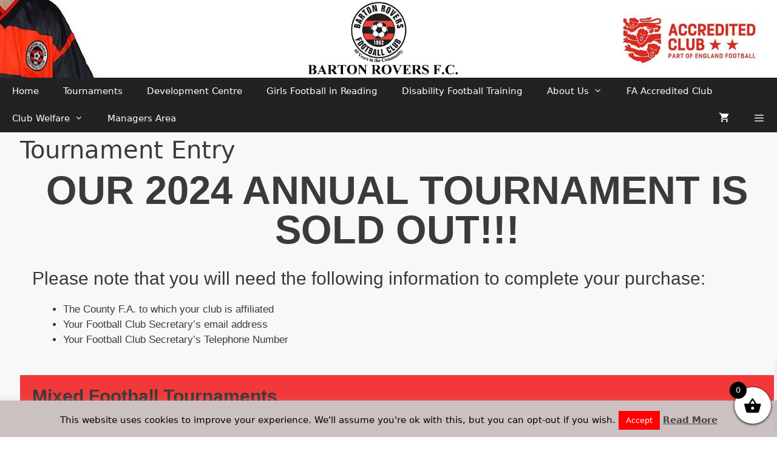

--- FILE ---
content_type: text/css
request_url: https://www.bartonroversfc.com/wp-content/uploads/elementor/css/post-2150.css?ver=1764098874
body_size: 1555
content:
.elementor-kit-2150{--e-global-color-primary:#FF0000;--e-global-color-secondary:#000000;--e-global-color-text:#7A7A7A;--e-global-color-accent:#61CE70;--e-global-color-6fc4ba14:#A4A2A2;--e-global-color-15bc6a3d:#23A455;--e-global-color-321cec1e:#000;--e-global-color-205c79ab:#FFF;--e-global-color-bc31212:#595858;--e-global-color-15634ed:#E078CF;--e-global-typography-primary-font-family:"Roboto";--e-global-typography-primary-font-weight:600;--e-global-typography-secondary-font-family:"Roboto Slab";--e-global-typography-secondary-font-weight:400;--e-global-typography-text-font-family:"Roboto";--e-global-typography-text-font-weight:400;--e-global-typography-accent-font-family:"Roboto";--e-global-typography-accent-font-weight:500;background-color:#FFFFFF;background-image:url("https://www.bartonroversfc.com/wp-content/uploads/2022/02/pitchgrass.jpg");background-position:center center;background-repeat:repeat;background-size:cover;}.elementor-section.elementor-section-boxed > .elementor-container{max-width:1330px;}.e-con{--container-max-width:1330px;}.elementor-widget:not(:last-child){margin-block-end:27px;}.elementor-element{--widgets-spacing:27px 27px;--widgets-spacing-row:27px;--widgets-spacing-column:27px;}{}h1.entry-title{display:var(--page-title-display);}@media(min-width:1025px){.elementor-kit-2150{background-attachment:fixed;}}@media(max-width:1024px){.elementor-section.elementor-section-boxed > .elementor-container{max-width:1024px;}.e-con{--container-max-width:1024px;}}@media(max-width:767px){.elementor-section.elementor-section-boxed > .elementor-container{max-width:767px;}.e-con{--container-max-width:767px;}}

--- FILE ---
content_type: text/css
request_url: https://www.bartonroversfc.com/wp-content/uploads/elementor/css/post-1166.css?ver=1764153520
body_size: 24347
content:
.elementor-1166 .elementor-element.elementor-element-dbaa4bd{--display:flex;--flex-direction:column;--container-widget-width:100%;--container-widget-height:initial;--container-widget-flex-grow:0;--container-widget-align-self:initial;--flex-wrap-mobile:wrap;}.elementor-widget-heading .elementor-heading-title{font-family:var( --e-global-typography-primary-font-family ), Sans-serif;font-weight:var( --e-global-typography-primary-font-weight );}.elementor-1166 .elementor-element.elementor-element-9f95d0d{text-align:center;}.elementor-1166 .elementor-element.elementor-element-9f95d0d .elementor-heading-title{font-size:65px;font-weight:600;}.elementor-1166 .elementor-element.elementor-element-ac2a67a{--display:flex;--flex-direction:row;--container-widget-width:calc( ( 1 - var( --container-widget-flex-grow ) ) * 100% );--container-widget-height:100%;--container-widget-flex-grow:1;--container-widget-align-self:stretch;--flex-wrap-mobile:wrap;--align-items:stretch;--gap:10px 10px;--row-gap:10px;--column-gap:10px;}.elementor-1166 .elementor-element.elementor-element-1014daa{--display:flex;}.elementor-widget-text-editor{font-family:var( --e-global-typography-text-font-family ), Sans-serif;font-weight:var( --e-global-typography-text-font-weight );}.elementor-1166 .elementor-element.elementor-element-eec0b62{--display:flex;--flex-direction:row;--container-widget-width:calc( ( 1 - var( --container-widget-flex-grow ) ) * 100% );--container-widget-height:100%;--container-widget-flex-grow:1;--container-widget-align-self:stretch;--flex-wrap-mobile:wrap;--align-items:stretch;--gap:10px 10px;--row-gap:10px;--column-gap:10px;}.elementor-1166 .elementor-element.elementor-element-eec0b62:not(.elementor-motion-effects-element-type-background), .elementor-1166 .elementor-element.elementor-element-eec0b62 > .elementor-motion-effects-container > .elementor-motion-effects-layer{background-color:#F33839;}.elementor-1166 .elementor-element.elementor-element-e2b8b12{--display:flex;}.elementor-1166 .elementor-element.elementor-element-7ac984c{--display:flex;--flex-direction:row;--container-widget-width:calc( ( 1 - var( --container-widget-flex-grow ) ) * 100% );--container-widget-height:100%;--container-widget-flex-grow:1;--container-widget-align-self:stretch;--flex-wrap-mobile:wrap;--align-items:stretch;--gap:10px 10px;--row-gap:10px;--column-gap:10px;}.elementor-1166 .elementor-element.elementor-element-6e4bcaa{--display:flex;}.elementor-1166 .elementor-element.elementor-element-711c705 .eael-product-grid:not(.list) .woocommerce ul.products li.product{text-align:center;}.elementor-1166 .elementor-element.elementor-element-711c705 .eael-product-grid:not(.list) .woocommerce ul.products li.product .star-rating{margin-center:0;}.elementor-1166 .elementor-element.elementor-element-711c705 .eael-product-grid .woocommerce ul.products li.product, .elementor-1166 .elementor-element.elementor-element-711c705 .eael-product-grid .icons-wrap.block-box-style{background-color:#fff;}.elementor-1166 .elementor-element.elementor-element-711c705 .eael-product-grid .woocommerce ul.products li.product.eael-product-list-preset-4 .product-details-wrap{background-color:#fff;}.elementor-1166 .elementor-element.elementor-element-711c705 .eael-product-grid .woocommerce ul.products li.product.eael-product-list-preset-3, .elementor-1166 .elementor-element.elementor-element-711c705 .eael-product-grid .woocommerce ul.products li.product.eael-product-list-preset-4{background-color:transparent;}.elementor-1166 .elementor-element.elementor-element-711c705 .eael-product-grid .woocommerce ul.products li.product{border-style:solid;border-width:1px 1px 1px 1px;border-color:#eee;}.elementor-1166 .elementor-element.elementor-element-711c705 .eael-product-grid .woocommerce ul.products li.product .woocommerce-loop-product__title, .elementor-1166 .elementor-element.elementor-element-711c705 .eael-product-grid .woocommerce ul.products li.product .eael-product-title h2{color:#272727;}.elementor-1166 .elementor-element.elementor-element-711c705 .eael-product-grid .woocommerce ul.products li.product .price, .elementor-1166 .elementor-element.elementor-element-711c705 .eael-product-grid .woocommerce ul.products li.product .eael-product-price{color:#272727;}.elementor-1166 .elementor-element.elementor-element-711c705 .eael-product-grid .woocommerce .star-rating::before{color:#f2b01e;}.elementor-1166 .elementor-element.elementor-element-711c705 .eael-product-grid .woocommerce .star-rating span::before{color:#f2b01e;}.elementor-1166 .elementor-element.elementor-element-711c705 .eael-product-grid .woocommerce .eael-star-rating{color:#f2b01e;}.elementor-1166 .elementor-element.elementor-element-711c705 .eael-product-grid .woocommerce li.product .button, 
                    .elementor-1166 .elementor-element.elementor-element-711c705 .eael-product-grid .woocommerce li.product .button.add_to_cart_button{background-color:#333;}.elementor-1166 .elementor-element.elementor-element-711c705 .eael-product-grid.eael-product-overlay .woocommerce ul.products li.product .overlay .product-link{background-color:#333;color:#fff;}.elementor-1166 .elementor-element.elementor-element-711c705 .eael-product-grid.eael-product-overlay .woocommerce ul.products li.product .overlay .added_to_cart{background-color:#333;}.elementor-1166 .elementor-element.elementor-element-711c705 .eael-product-grid.eael-product-overlay .woocommerce ul.products li.product .overlay .add_to_wishlist{background-color:#333;}.elementor-1166 .elementor-element.elementor-element-711c705 .eael-product-grid .woocommerce li.product .button:hover,
                    .elementor-1166 .elementor-element.elementor-element-711c705 .eael-product-grid .woocommerce li.product .button.add_to_cart_button:hover{background-color:#333;}.elementor-1166 .elementor-element.elementor-element-711c705 .eael-product-grid.eael-product-overlay .woocommerce ul.products li.product .overlay .product-link:hover{background-color:#333;color:#fff;}.elementor-1166 .elementor-element.elementor-element-711c705 .eael-product-grid.eael-product-overlay .woocommerce ul.products li.product .overlay .added_to_cart:hover{background-color:#333;}.elementor-1166 .elementor-element.elementor-element-711c705 .eael-product-grid.eael-product-overlay .woocommerce ul.products li.product .overlay .add_to_wishlist:hover{background-color:#333;}.elementor-1166 .elementor-element.elementor-element-711c705 .woocommerce ul.products li.product .onsale, .elementor-1166 .elementor-element.elementor-element-711c705 .woocommerce ul.products li.product .eael-onsale{color:#fff;background-color:#ff2a13;}.elementor-1166 .elementor-element.elementor-element-711c705 .woocommerce ul.products li.product .eael-onsale:not(.outofstock).sale-preset-4:after{border-left-color:#ff2a13;border-right-color:#ff2a13;}.elementor-1166 .elementor-element.elementor-element-711c705 .woocommerce ul.products li.product .outofstock-badge, .elementor-1166 .elementor-element.elementor-element-711c705 .woocommerce ul.products li.product .eael-onsale.outofstock{color:#fff;background-color:#ff2a13;}.elementor-1166 .elementor-element.elementor-element-711c705 .woocommerce ul.products li.product .eael-onsale.outofstock.sale-preset-4:after{border-left-color:#ff2a13;border-right-color:#ff2a13;}.elementor-1166 .elementor-element.elementor-element-711c705 .eael-product-grid .eael-product-wrap .icons-wrap li a{color:#fff;background-color:#8040FF;}.elementor-1166 .elementor-element.elementor-element-711c705 .eael-compare-icon{fill:#fff;}.elementor-1166 .elementor-element.elementor-element-711c705 .eael-product-grid .eael-product-wrap .icons-wrap:not(.details-block-style-2) li a{border-radius:3px;}.elementor-1166 .elementor-element.elementor-element-711c705 .eael-product-grid .eael-product-wrap .icons-wrap.details-block-style-2 li:only-child a{border-radius:3px!important;}.elementor-1166 .elementor-element.elementor-element-711c705 .eael-product-grid .eael-product-wrap .icons-wrap.details-block-style-2 li:first-child a{border-radius:3px 0 0 3px;}.elementor-1166 .elementor-element.elementor-element-711c705 .eael-product-grid .eael-product-wrap .icons-wrap.details-block-style-2 li:last-child a{border-radius:0 3px 3px 0;}.elementor-1166 .elementor-element.elementor-element-711c705 .eael-product-grid .eael-product-wrap .icons-wrap li a:hover{color:#F5EAFF;background-color:#333;}.elementor-1166 .elementor-element.elementor-element-711c705 .eael-load-more-button{color:#fff;background:#29d8d8;}.elementor-1166 .elementor-element.elementor-element-711c705 .eael-load-more-button:hover{color:#fff;background:#27bdbd;}.elementor-1166 .elementor-element.elementor-element-711c705 .eael-load-more-button-wrap{justify-content:center;}.elementor-1166 .elementor-element.elementor-element-711c705 .eael-woo-pagination{text-align:center;margin-top:15px;}.elementor-1166 .elementor-element.elementor-element-711c705 .eael-product-grid-pagination .woocommerce-pagination{text-align:center;}.elementor-1166 .elementor-element.elementor-element-711c705 .elementor-1166 .elementor-element.elementor-element-711c705 .eael-product-grid-pagination .woocommerce-pagination{margin-top:15px;}.elementor-1166 .elementor-element.elementor-element-711c705 .eael-woo-pagination a{color:#2F436C;background:#fff;}.elementor-1166 .elementor-element.elementor-element-711c705 .eael-product-grid-pagination .woocommerce-pagination a{color:#2F436C;background:#fff;}.elementor-1166 .elementor-element.elementor-element-711c705 .eael-woo-pagination a:hover{color:#fff;background:#8040FF;}.elementor-1166 .elementor-element.elementor-element-711c705 .eael-product-grid-pagination .woocommerce-pagination a:hover{color:#fff;background:#8040FF;}.elementor-1166 .elementor-element.elementor-element-711c705 .eael-woo-pagination .current{color:#fff;background:#8040FF;}.elementor-1166 .elementor-element.elementor-element-711c705 .eael-product-grid-pagination .woocommerce-pagination .current{color:#fff;background:#8040FF;}.elementor-1166 .elementor-element.elementor-element-711c705.eael-product-loader::after{border-left-color:#000;}.eael-popup-details-render .elementor-element-711c705 div.product .product_title{color:#252525;}.eael-popup-details-render .elementor-element-711c705 div.product .price{color:#0242e4!important;}.eael-popup-details-render .elementor-element-711c705 div.product .price ins{color:#ff2a13!important;}.eael-popup-details-render .elementor-element-711c705 .woocommerce-product-details__short-description{color:#707070;}.eael-popup-details-render .elementor-element-711c705 .product_meta a.woocommerce-review-link, .eael-popup-details-render .elementor-element-711c705 .product_meta a{color:#ccc;}.eael-popup-details-render .elementor-element-711c705 a.woocommerce-review-link:hover, .eael-popup-details-render .elementor-element-711c705 .product_meta a:hover{color:#ccc;}.eael-popup-details-render .elementor-element-711c705 div.product table tbody tr, .elementor-1166 .elementor-element.elementor-element-711c705 .eael-product-popup.woocommerce div.product .product_meta{border-color:#ccc;}.eael-popup-details-render .elementor-element-711c705 div.product form.cart div.quantity .qty, .elementor-1166 .elementor-element.elementor-element-711c705 .eael-product-popup.woocommerce div.product form.cart div.quantity > a, .elementor-1166 .elementor-element.elementor-element-711c705 .eael-product-popup.woocommerce div.product form.cart div.quantity > .button{color:#000;background-color:#fff;border-color:#000;}.eael-popup-details-render .elementor-element-711c705 div.product form.cart div.quantity .qty:focus{border-color:#000;}.eael-popup-details-render .elementor-element-711c705 .button, .eael-popup-details-render .elementor-element-711c705 button.button.alt{color:#fff;background-color:#8040FF;}.eael-popup-details-render .elementor-element-711c705 .button:hover, .eael-popup-details-render .elementor-element-711c705 button.button.alt:hover{color:#F5EAFF;background-color:#F12DE0;}.elementor-1166 .elementor-element.elementor-element-711c705 .eael-product-grid .woocommerce li.product .button.eael-wc-compare{color:#fff;}.elementor-1166 .elementor-element.elementor-element-711c705 .eael-product-grid.eael-product-overlay .woocommerce ul.products li.product .overlay .eael-wc-compare{color:#fff;}.elementor-1166 .elementor-element.elementor-element-711c705 .eael-product-grid .woocommerce li.product .button.eael-wc-compare:hover{color:#fff;}.elementor-1166 .elementor-element.elementor-element-711c705 .eael-product-grid.eael-product-overlay .woocommerce ul.products li.product .overlay .eael-wc-compare:hover{color:#fff;}.elementor-1166 .elementor-element.elementor-element-6f92b42{--display:flex;--flex-direction:row;--container-widget-width:calc( ( 1 - var( --container-widget-flex-grow ) ) * 100% );--container-widget-height:100%;--container-widget-flex-grow:1;--container-widget-align-self:stretch;--flex-wrap-mobile:wrap;--align-items:stretch;--gap:10px 10px;--row-gap:10px;--column-gap:10px;}.elementor-1166 .elementor-element.elementor-element-6f92b42:not(.elementor-motion-effects-element-type-background), .elementor-1166 .elementor-element.elementor-element-6f92b42 > .elementor-motion-effects-container > .elementor-motion-effects-layer{background-color:#F33839;}.elementor-1166 .elementor-element.elementor-element-cd7586a{--display:flex;}.elementor-1166 .elementor-element.elementor-element-aea3cae{--display:flex;--flex-direction:row;--container-widget-width:calc( ( 1 - var( --container-widget-flex-grow ) ) * 100% );--container-widget-height:100%;--container-widget-flex-grow:1;--container-widget-align-self:stretch;--flex-wrap-mobile:wrap;--align-items:stretch;--gap:10px 10px;--row-gap:10px;--column-gap:10px;}.elementor-1166 .elementor-element.elementor-element-c12f2b2{--display:flex;}.elementor-1166 .elementor-element.elementor-element-a25f44d .eael-product-grid:not(.list) .woocommerce ul.products li.product{text-align:center;}.elementor-1166 .elementor-element.elementor-element-a25f44d .eael-product-grid:not(.list) .woocommerce ul.products li.product .star-rating{margin-center:0;}.elementor-1166 .elementor-element.elementor-element-a25f44d .eael-product-grid .woocommerce ul.products li.product, .elementor-1166 .elementor-element.elementor-element-a25f44d .eael-product-grid .icons-wrap.block-box-style{background-color:#fff;}.elementor-1166 .elementor-element.elementor-element-a25f44d .eael-product-grid .woocommerce ul.products li.product.eael-product-list-preset-4 .product-details-wrap{background-color:#fff;}.elementor-1166 .elementor-element.elementor-element-a25f44d .eael-product-grid .woocommerce ul.products li.product.eael-product-list-preset-3, .elementor-1166 .elementor-element.elementor-element-a25f44d .eael-product-grid .woocommerce ul.products li.product.eael-product-list-preset-4{background-color:transparent;}.elementor-1166 .elementor-element.elementor-element-a25f44d .eael-product-grid .woocommerce ul.products li.product{border-style:solid;border-width:1px 1px 1px 1px;border-color:#eee;}.elementor-1166 .elementor-element.elementor-element-a25f44d .eael-product-grid .woocommerce ul.products li.product .woocommerce-loop-product__title, .elementor-1166 .elementor-element.elementor-element-a25f44d .eael-product-grid .woocommerce ul.products li.product .eael-product-title h2{color:#272727;}.elementor-1166 .elementor-element.elementor-element-a25f44d .eael-product-grid .woocommerce ul.products li.product .price, .elementor-1166 .elementor-element.elementor-element-a25f44d .eael-product-grid .woocommerce ul.products li.product .eael-product-price{color:#272727;}.elementor-1166 .elementor-element.elementor-element-a25f44d .eael-product-grid .woocommerce .star-rating::before{color:#f2b01e;}.elementor-1166 .elementor-element.elementor-element-a25f44d .eael-product-grid .woocommerce .star-rating span::before{color:#f2b01e;}.elementor-1166 .elementor-element.elementor-element-a25f44d .eael-product-grid .woocommerce .eael-star-rating{color:#f2b01e;}.elementor-1166 .elementor-element.elementor-element-a25f44d .eael-product-grid .woocommerce li.product .button, 
                    .elementor-1166 .elementor-element.elementor-element-a25f44d .eael-product-grid .woocommerce li.product .button.add_to_cart_button{background-color:#333;}.elementor-1166 .elementor-element.elementor-element-a25f44d .eael-product-grid.eael-product-overlay .woocommerce ul.products li.product .overlay .product-link{background-color:#333;color:#fff;}.elementor-1166 .elementor-element.elementor-element-a25f44d .eael-product-grid.eael-product-overlay .woocommerce ul.products li.product .overlay .added_to_cart{background-color:#333;}.elementor-1166 .elementor-element.elementor-element-a25f44d .eael-product-grid.eael-product-overlay .woocommerce ul.products li.product .overlay .add_to_wishlist{background-color:#333;}.elementor-1166 .elementor-element.elementor-element-a25f44d .eael-product-grid .woocommerce li.product .button:hover,
                    .elementor-1166 .elementor-element.elementor-element-a25f44d .eael-product-grid .woocommerce li.product .button.add_to_cart_button:hover{background-color:#333;}.elementor-1166 .elementor-element.elementor-element-a25f44d .eael-product-grid.eael-product-overlay .woocommerce ul.products li.product .overlay .product-link:hover{background-color:#333;color:#fff;}.elementor-1166 .elementor-element.elementor-element-a25f44d .eael-product-grid.eael-product-overlay .woocommerce ul.products li.product .overlay .added_to_cart:hover{background-color:#333;}.elementor-1166 .elementor-element.elementor-element-a25f44d .eael-product-grid.eael-product-overlay .woocommerce ul.products li.product .overlay .add_to_wishlist:hover{background-color:#333;}.elementor-1166 .elementor-element.elementor-element-a25f44d .woocommerce ul.products li.product .onsale, .elementor-1166 .elementor-element.elementor-element-a25f44d .woocommerce ul.products li.product .eael-onsale{color:#fff;background-color:#ff2a13;}.elementor-1166 .elementor-element.elementor-element-a25f44d .woocommerce ul.products li.product .eael-onsale:not(.outofstock).sale-preset-4:after{border-left-color:#ff2a13;border-right-color:#ff2a13;}.elementor-1166 .elementor-element.elementor-element-a25f44d .woocommerce ul.products li.product .outofstock-badge, .elementor-1166 .elementor-element.elementor-element-a25f44d .woocommerce ul.products li.product .eael-onsale.outofstock{color:#fff;background-color:#ff2a13;}.elementor-1166 .elementor-element.elementor-element-a25f44d .woocommerce ul.products li.product .eael-onsale.outofstock.sale-preset-4:after{border-left-color:#ff2a13;border-right-color:#ff2a13;}.elementor-1166 .elementor-element.elementor-element-a25f44d .eael-product-grid .eael-product-wrap .icons-wrap li a{color:#fff;background-color:#8040FF;}.elementor-1166 .elementor-element.elementor-element-a25f44d .eael-compare-icon{fill:#fff;}.elementor-1166 .elementor-element.elementor-element-a25f44d .eael-product-grid .eael-product-wrap .icons-wrap:not(.details-block-style-2) li a{border-radius:3px;}.elementor-1166 .elementor-element.elementor-element-a25f44d .eael-product-grid .eael-product-wrap .icons-wrap.details-block-style-2 li:only-child a{border-radius:3px!important;}.elementor-1166 .elementor-element.elementor-element-a25f44d .eael-product-grid .eael-product-wrap .icons-wrap.details-block-style-2 li:first-child a{border-radius:3px 0 0 3px;}.elementor-1166 .elementor-element.elementor-element-a25f44d .eael-product-grid .eael-product-wrap .icons-wrap.details-block-style-2 li:last-child a{border-radius:0 3px 3px 0;}.elementor-1166 .elementor-element.elementor-element-a25f44d .eael-product-grid .eael-product-wrap .icons-wrap li a:hover{color:#F5EAFF;background-color:#333;}.elementor-1166 .elementor-element.elementor-element-a25f44d .eael-woo-pagination{text-align:center;margin-top:15px;}.elementor-1166 .elementor-element.elementor-element-a25f44d .eael-product-grid-pagination .woocommerce-pagination{text-align:center;}.elementor-1166 .elementor-element.elementor-element-a25f44d .elementor-1166 .elementor-element.elementor-element-a25f44d .eael-product-grid-pagination .woocommerce-pagination{margin-top:15px;}.elementor-1166 .elementor-element.elementor-element-a25f44d .eael-woo-pagination a{color:#2F436C;background:#fff;}.elementor-1166 .elementor-element.elementor-element-a25f44d .eael-product-grid-pagination .woocommerce-pagination a{color:#2F436C;background:#fff;}.elementor-1166 .elementor-element.elementor-element-a25f44d .eael-woo-pagination a:hover{color:#fff;background:#8040FF;}.elementor-1166 .elementor-element.elementor-element-a25f44d .eael-product-grid-pagination .woocommerce-pagination a:hover{color:#fff;background:#8040FF;}.elementor-1166 .elementor-element.elementor-element-a25f44d .eael-woo-pagination .current{color:#fff;background:#8040FF;}.elementor-1166 .elementor-element.elementor-element-a25f44d .eael-product-grid-pagination .woocommerce-pagination .current{color:#fff;background:#8040FF;}.elementor-1166 .elementor-element.elementor-element-a25f44d.eael-product-loader::after{border-left-color:#000;}.eael-popup-details-render .elementor-element-a25f44d div.product .product_title{color:#252525;}.eael-popup-details-render .elementor-element-a25f44d div.product .price{color:#0242e4!important;}.eael-popup-details-render .elementor-element-a25f44d div.product .price ins{color:#ff2a13!important;}.eael-popup-details-render .elementor-element-a25f44d .woocommerce-product-details__short-description{color:#707070;}.eael-popup-details-render .elementor-element-a25f44d .product_meta a.woocommerce-review-link, .eael-popup-details-render .elementor-element-a25f44d .product_meta a{color:#ccc;}.eael-popup-details-render .elementor-element-a25f44d a.woocommerce-review-link:hover, .eael-popup-details-render .elementor-element-a25f44d .product_meta a:hover{color:#ccc;}.eael-popup-details-render .elementor-element-a25f44d div.product table tbody tr, .elementor-1166 .elementor-element.elementor-element-a25f44d .eael-product-popup.woocommerce div.product .product_meta{border-color:#ccc;}.eael-popup-details-render .elementor-element-a25f44d div.product form.cart div.quantity .qty, .elementor-1166 .elementor-element.elementor-element-a25f44d .eael-product-popup.woocommerce div.product form.cart div.quantity > a, .elementor-1166 .elementor-element.elementor-element-a25f44d .eael-product-popup.woocommerce div.product form.cart div.quantity > .button{color:#000;background-color:#fff;border-color:#000;}.eael-popup-details-render .elementor-element-a25f44d div.product form.cart div.quantity .qty:focus{border-color:#000;}.eael-popup-details-render .elementor-element-a25f44d .button, .eael-popup-details-render .elementor-element-a25f44d button.button.alt{color:#fff;background-color:#8040FF;}.eael-popup-details-render .elementor-element-a25f44d .button:hover, .eael-popup-details-render .elementor-element-a25f44d button.button.alt:hover{color:#F5EAFF;background-color:#F12DE0;}.elementor-1166 .elementor-element.elementor-element-a25f44d .eael-product-grid .woocommerce li.product .button.eael-wc-compare{color:#fff;}.elementor-1166 .elementor-element.elementor-element-a25f44d .eael-product-grid.eael-product-overlay .woocommerce ul.products li.product .overlay .eael-wc-compare{color:#fff;}.elementor-1166 .elementor-element.elementor-element-a25f44d .eael-product-grid .woocommerce li.product .button.eael-wc-compare:hover{color:#fff;}.elementor-1166 .elementor-element.elementor-element-a25f44d .eael-product-grid.eael-product-overlay .woocommerce ul.products li.product .overlay .eael-wc-compare:hover{color:#fff;}.elementor-1166 .elementor-element.elementor-element-0c363f7{--display:flex;--flex-direction:row;--container-widget-width:calc( ( 1 - var( --container-widget-flex-grow ) ) * 100% );--container-widget-height:100%;--container-widget-flex-grow:1;--container-widget-align-self:stretch;--flex-wrap-mobile:wrap;--align-items:stretch;--gap:10px 10px;--row-gap:10px;--column-gap:10px;}.elementor-1166 .elementor-element.elementor-element-f75fb91{--display:flex;}.elementor-widget-button .elementor-button{font-family:var( --e-global-typography-accent-font-family ), Sans-serif;font-weight:var( --e-global-typography-accent-font-weight );}.elementor-1166 .elementor-element.elementor-element-2d75fb9 .elementor-button{background-color:#EF2222;}